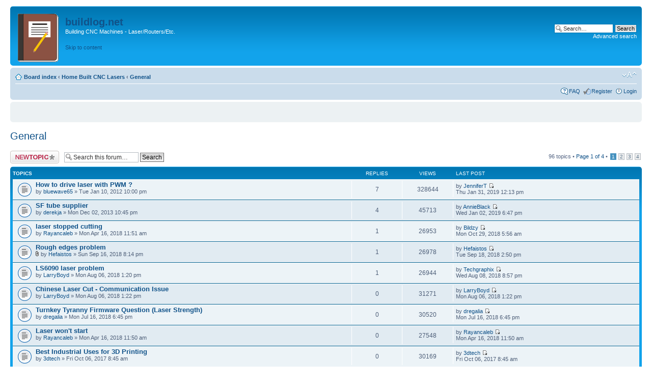

--- FILE ---
content_type: text/html; charset=UTF-8
request_url: https://www.buildlog.net/forum/viewforum.php?f=4
body_size: 8317
content:
<!DOCTYPE html PUBLIC "-//W3C//DTD XHTML 1.0 Strict//EN" "http://www.w3.org/TR/xhtml1/DTD/xhtml1-strict.dtd">
<html xmlns="http://www.w3.org/1999/xhtml" dir="ltr" lang="en-gb" xml:lang="en-gb">
<head>

<meta http-equiv="content-type" content="text/html; charset=UTF-8" />
<meta http-equiv="content-style-type" content="text/css" />
<meta http-equiv="content-language" content="en-gb" />
<meta http-equiv="imagetoolbar" content="no" />
<meta name="resource-type" content="document" />
<meta name="distribution" content="global" />
<meta name="copyright" content="2000, 2002, 2005, 2007 phpBB Group" />
<meta name="keywords" content="" />
<meta name="description" content="" />
<meta http-equiv="X-UA-Compatible" content="IE=EmulateIE7" />

<title>buildlog.net &bull; View forum - General</title>


<!-- MOD : MSSTI RSS Feeds (V1.2.1) - Start //--><!-- MOD : MSSTI RSS Feeds (V1.2.1) - End //-->

<!--
	phpBB style name: prosilver
	Based on style:   prosilver (this is the default phpBB3 style)
	Original author:  Tom Beddard ( http://www.subBlue.com/ )
	Modified by:

	NOTE: This page was generated by phpBB, the free open-source bulletin board package.
	      The phpBB Group is not responsible for the content of this page and forum. For more information
	      about phpBB please visit http://www.phpbb.com
-->

<script type="text/javascript">
// <![CDATA[
	var jump_page = 'Enter the page number you wish to go to:';
	var on_page = '1';
	var per_page = '25';
	var base_url = './viewforum.php?f=4&amp;sid=f5fc609f103bb89da409421b2c109a41';
	var style_cookie = 'phpBBstyle';
	var style_cookie_settings = '; path=/; domain=.buildlog.net';
	var onload_functions = new Array();
	var onunload_functions = new Array();

	

	/**
	* Find a member
	*/
	function find_username(url)
	{
		popup(url, 760, 570, '_usersearch');
		return false;
	}

	/**
	* New function for handling multiple calls to window.onload and window.unload by pentapenguin
	*/
	window.onload = function()
	{
		for (var i = 0; i < onload_functions.length; i++)
		{
			eval(onload_functions[i]);
		}
	}

	window.onunload = function()
	{
		for (var i = 0; i < onunload_functions.length; i++)
		{
			eval(onunload_functions[i]);
		}
	}

// ]]>
</script>
<script type="text/javascript" src="./styles/prosilver/template/styleswitcher.js"></script>
<script type="text/javascript" src="./styles/prosilver/template/forum_fn.js"></script>

<link href="./styles/prosilver/theme/print.css" rel="stylesheet" type="text/css" media="print" title="printonly" />
<link href="./style.php?id=1&amp;lang=en&amp;sid=f5fc609f103bb89da409421b2c109a41" rel="stylesheet" type="text/css" media="screen, projection" />

<link href="./styles/prosilver/theme/normal.css" rel="stylesheet" type="text/css" title="A" />
<link href="./styles/prosilver/theme/medium.css" rel="alternate stylesheet" type="text/css" title="A+" />
<link href="./styles/prosilver/theme/large.css" rel="alternate stylesheet" type="text/css" title="A++" />



</head>

<body id="phpbb" class="section-viewforum ltr">

<div id="wrap">
	<a id="top" name="top" accesskey="t"></a>
	<div id="page-header">
		<div class="headerbar">
			<div class="inner"><span class="corners-top"><span></span></span>

			<div id="site-description">
				<a href="./index.php?sid=f5fc609f103bb89da409421b2c109a41" title="Board index" id="logo"><img src="./styles/prosilver/imageset/site_logo.gif" width="80" height="95" alt="" title="" /></a>
				<h1><a href="http://www.buildlog.net">buildlog.net</a></h1>
				<p>Building CNC Machines - Laser/Routers/Etc.</p>
				<p class="skiplink"><a href="#start_here">Skip to content</a></p>
			</div>

		
			<div id="search-box">
				<form action="./search.php?sid=f5fc609f103bb89da409421b2c109a41" method="post" id="search">
				<fieldset>
					<input name="keywords" id="keywords" type="text" maxlength="128" title="Search for keywords" class="inputbox search" value="Search…" onclick="if(this.value=='Search…')this.value='';" onblur="if(this.value=='')this.value='Search…';" />
					<input class="button2" value="Search" type="submit" /><br />
					<a href="./search.php?sid=f5fc609f103bb89da409421b2c109a41" title="View the advanced search options">Advanced search</a> 
				</fieldset>
				</form>
			</div>
		

			<span class="corners-bottom"><span></span></span></div>
		</div>

		<div class="navbar">
			<div class="inner"><span class="corners-top"><span></span></span>

			<ul class="linklist navlinks">
				<li class="icon-home"><a href="./index.php?sid=f5fc609f103bb89da409421b2c109a41" accesskey="h">Board index</a>  <strong>&#8249;</strong> <a href="./viewforum.php?f=9&amp;sid=f5fc609f103bb89da409421b2c109a41">Home Built CNC Lasers</a> <strong>&#8249;</strong> <a href="./viewforum.php?f=4&amp;sid=f5fc609f103bb89da409421b2c109a41">General</a></li>

				<li class="rightside"><a href="#" onclick="fontsizeup(); return false;" onkeypress="return fontsizeup(event);" class="fontsize" title="Change font size">Change font size</a></li>

				
			</ul>

			

			<ul class="linklist rightside">
				<li class="icon-faq"><a href="./faq.php?sid=f5fc609f103bb89da409421b2c109a41" title="Frequently Asked Questions">FAQ</a></li>
				<li class="icon-register"><a href="./ucp.php?mode=register&amp;sid=f5fc609f103bb89da409421b2c109a41">Register</a></li>
					<li class="icon-logout"><a href="./ucp.php?mode=login&amp;sid=f5fc609f103bb89da409421b2c109a41" title="Login" accesskey="x">Login</a></li>
				
			</ul>

			<span class="corners-bottom"><span></span></span></div>
		</div>

	</div>

	<a name="start_here"></a>
	<div id="page-body">
		
		
<div class="panel">
   <div class="inner">
   	<span class="corners-top">
   		<span></span>
   	</span>
      <div class="content">
         <p style="text-align: center;">
		
			<!--THIS STARTS THE SNIPPET THAT COMES FROM GOOGLE -->
			<!--DELETE CURRENT CONTENT, PASTE YOUR CODE HERE -->
			<script type="text/javascript">
				<!--
					google_ad_client = "ca-pub-3802349232582802";
					/* buildlog_forum_header */
					google_ad_slot = "1795541965";
					google_ad_width = 728;
					google_ad_height = 90;
				//-->
			</script>
			<script type="text/javascript"src="http://pagead2.googlesyndication.com/pagead/show_ads.js"></script>
   			<!--END DELETE CURRENT CONTENT-->
   			<!--THIS ENDS THE SNIPPED THAT COMES FROM GOOGLE -->
   		
   		</p>
      </div><!--END DIV CONTENT-->
   <span class="corners-bottom"><span></span></span>
   </div><!--END DIV INNER-->
</div><!--END DIV PANEL-->
<h2><a href="./viewforum.php?f=4&amp;sid=f5fc609f103bb89da409421b2c109a41">General</a></h2>


<p>
	<!-- NOTE: remove the style="display: none" when you want to have the forum description on the forum body --><span style="display: none">General discussion of laser machines<br /></span>
</p>

	<div class="topic-actions" >

	
		<div class="buttons">
			<div class="post-icon"><a href="./posting.php?mode=post&amp;f=4&amp;sid=f5fc609f103bb89da409421b2c109a41" title="Post a new topic"><span></span>Post a new topic</a></div>
		</div>
	
		<div class="search-box">
			<form method="post" id="forum-search" action="./search.php?fid[]=4&amp;sid=f5fc609f103bb89da409421b2c109a41">
			<fieldset>
				<input class="inputbox search tiny" type="text" name="keywords" id="search_keywords" size="20" value="Search this forum…" onclick="if (this.value == 'Search this forum…') this.value = '';" onblur="if (this.value == '') this.value = 'Search this forum…';" />
				<input class="button2" type="submit" value="Search" />
				<input type="hidden" value="4" name="fid[]" />
			</fieldset>
			</form>
		</div>
	
		<div class="pagination">
			96 topics &bull; <a href="#" onclick="jumpto(); return false;" title="Click to jump to page…">Page <strong>1</strong> of <strong>4</strong></a> &bull; <span><strong>1</strong><span class="page-sep">, </span><a href="./viewforum.php?f=4&amp;sid=f5fc609f103bb89da409421b2c109a41&amp;start=25">2</a><span class="page-sep">, </span><a href="./viewforum.php?f=4&amp;sid=f5fc609f103bb89da409421b2c109a41&amp;start=50">3</a><span class="page-sep">, </span><a href="./viewforum.php?f=4&amp;sid=f5fc609f103bb89da409421b2c109a41&amp;start=75">4</a></span>
		</div>
	

	</div>

		<div class="forumbg announcement">
		<div class="inner"><span class="corners-top"><span></span></span>
		<ul class="topiclist">
			<li class="header">
				<dl class="icon">
					<dt>Topics</dt>
					<dd class="posts">Replies</dd>
					<dd class="views">Views</dd>
					<dd class="lastpost"><span>Last post</span></dd>
				</dl>
			</li>
		</ul>
		<ul class="topiclist topics">
	

		<li class="row bg1">
			<dl class="icon" style="background-image: url(./styles/prosilver/imageset/topic_read.gif); background-repeat: no-repeat;">
				<dt title=""><a href="./viewtopic.php?f=4&amp;t=994&amp;sid=f5fc609f103bb89da409421b2c109a41" class="topictitle">How to drive laser with PWM ?</a>
					<br />
					by <a href="./memberlist.php?mode=viewprofile&amp;u=14884&amp;sid=f5fc609f103bb89da409421b2c109a41">bluewave65</a> &raquo; Tue Jan 10, 2012 10:00 pm
				</dt>
				<dd class="posts">7 <dfn>Replies</dfn></dd>
				<dd class="views">328644 <dfn>Views</dfn></dd>
				<dd class="lastpost"><span><dfn>Last post </dfn>by <a href="./memberlist.php?mode=viewprofile&amp;u=19695&amp;sid=f5fc609f103bb89da409421b2c109a41">JenniferT</a>
					<a href="./viewtopic.php?f=4&amp;t=994&amp;p=24385&amp;sid=f5fc609f103bb89da409421b2c109a41#p24385"><img src="./styles/prosilver/imageset/icon_topic_latest.gif" width="11" height="9" alt="View the latest post" title="View the latest post" /></a> <br />Thu Jan 31, 2019 12:13 pm</span>
				</dd>
			</dl>
		</li>

	

		<li class="row bg2">
			<dl class="icon" style="background-image: url(./styles/prosilver/imageset/topic_read.gif); background-repeat: no-repeat;">
				<dt title=""><a href="./viewtopic.php?f=4&amp;t=2359&amp;sid=f5fc609f103bb89da409421b2c109a41" class="topictitle">SF tube supplier</a>
					<br />
					by <a href="./memberlist.php?mode=viewprofile&amp;u=4455&amp;sid=f5fc609f103bb89da409421b2c109a41">derekja</a> &raquo; Mon Dec 02, 2013 10:45 pm
				</dt>
				<dd class="posts">4 <dfn>Replies</dfn></dd>
				<dd class="views">45713 <dfn>Views</dfn></dd>
				<dd class="lastpost"><span><dfn>Last post </dfn>by <a href="./memberlist.php?mode=viewprofile&amp;u=19865&amp;sid=f5fc609f103bb89da409421b2c109a41">AnnieBlack</a>
					<a href="./viewtopic.php?f=4&amp;t=2359&amp;p=24375&amp;sid=f5fc609f103bb89da409421b2c109a41#p24375"><img src="./styles/prosilver/imageset/icon_topic_latest.gif" width="11" height="9" alt="View the latest post" title="View the latest post" /></a> <br />Wed Jan 02, 2019 6:47 pm</span>
				</dd>
			</dl>
		</li>

	

		<li class="row bg1">
			<dl class="icon" style="background-image: url(./styles/prosilver/imageset/topic_read.gif); background-repeat: no-repeat;">
				<dt title=""><a href="./viewtopic.php?f=4&amp;t=2914&amp;sid=f5fc609f103bb89da409421b2c109a41" class="topictitle">laser stopped cutting</a>
					<br />
					by <a href="./memberlist.php?mode=viewprofile&amp;u=19691&amp;sid=f5fc609f103bb89da409421b2c109a41">Rayancaleb</a> &raquo; Mon Apr 16, 2018 11:51 am
				</dt>
				<dd class="posts">1 <dfn>Replies</dfn></dd>
				<dd class="views">26953 <dfn>Views</dfn></dd>
				<dd class="lastpost"><span><dfn>Last post </dfn>by <a href="./memberlist.php?mode=viewprofile&amp;u=19820&amp;sid=f5fc609f103bb89da409421b2c109a41">Bildzy</a>
					<a href="./viewtopic.php?f=4&amp;t=2914&amp;p=24354&amp;sid=f5fc609f103bb89da409421b2c109a41#p24354"><img src="./styles/prosilver/imageset/icon_topic_latest.gif" width="11" height="9" alt="View the latest post" title="View the latest post" /></a> <br />Mon Oct 29, 2018 5:56 am</span>
				</dd>
			</dl>
		</li>

	

		<li class="row bg2">
			<dl class="icon" style="background-image: url(./styles/prosilver/imageset/topic_read.gif); background-repeat: no-repeat;">
				<dt title=""><a href="./viewtopic.php?f=4&amp;t=2934&amp;sid=f5fc609f103bb89da409421b2c109a41" class="topictitle">Rough edges problem</a>
					<br />
					<img src="./styles/prosilver/imageset/icon_topic_attach.gif" width="7" height="10" alt="Attachment(s)" title="Attachment(s)" /> by <a href="./memberlist.php?mode=viewprofile&amp;u=19748&amp;sid=f5fc609f103bb89da409421b2c109a41">Hefaistos</a> &raquo; Sun Sep 16, 2018 8:14 pm
				</dt>
				<dd class="posts">1 <dfn>Replies</dfn></dd>
				<dd class="views">26978 <dfn>Views</dfn></dd>
				<dd class="lastpost"><span><dfn>Last post </dfn>by <a href="./memberlist.php?mode=viewprofile&amp;u=19748&amp;sid=f5fc609f103bb89da409421b2c109a41">Hefaistos</a>
					<a href="./viewtopic.php?f=4&amp;t=2934&amp;p=24341&amp;sid=f5fc609f103bb89da409421b2c109a41#p24341"><img src="./styles/prosilver/imageset/icon_topic_latest.gif" width="11" height="9" alt="View the latest post" title="View the latest post" /></a> <br />Tue Sep 18, 2018 2:50 pm</span>
				</dd>
			</dl>
		</li>

	

		<li class="row bg1">
			<dl class="icon" style="background-image: url(./styles/prosilver/imageset/topic_read.gif); background-repeat: no-repeat;">
				<dt title=""><a href="./viewtopic.php?f=4&amp;t=2929&amp;sid=f5fc609f103bb89da409421b2c109a41" class="topictitle">LS6090 laser problem</a>
					<br />
					by <a href="./memberlist.php?mode=viewprofile&amp;u=19768&amp;sid=f5fc609f103bb89da409421b2c109a41">LarryBoyd</a> &raquo; Mon Aug 06, 2018 1:20 pm
				</dt>
				<dd class="posts">1 <dfn>Replies</dfn></dd>
				<dd class="views">26944 <dfn>Views</dfn></dd>
				<dd class="lastpost"><span><dfn>Last post </dfn>by <a href="./memberlist.php?mode=viewprofile&amp;u=15657&amp;sid=f5fc609f103bb89da409421b2c109a41">Techgraphix</a>
					<a href="./viewtopic.php?f=4&amp;t=2929&amp;p=24324&amp;sid=f5fc609f103bb89da409421b2c109a41#p24324"><img src="./styles/prosilver/imageset/icon_topic_latest.gif" width="11" height="9" alt="View the latest post" title="View the latest post" /></a> <br />Wed Aug 08, 2018 8:57 pm</span>
				</dd>
			</dl>
		</li>

	

		<li class="row bg2">
			<dl class="icon" style="background-image: url(./styles/prosilver/imageset/topic_read.gif); background-repeat: no-repeat;">
				<dt title=""><a href="./viewtopic.php?f=4&amp;t=2930&amp;sid=f5fc609f103bb89da409421b2c109a41" class="topictitle">Chinese Laser Cut - Communication Issue</a>
					<br />
					by <a href="./memberlist.php?mode=viewprofile&amp;u=19768&amp;sid=f5fc609f103bb89da409421b2c109a41">LarryBoyd</a> &raquo; Mon Aug 06, 2018 1:22 pm
				</dt>
				<dd class="posts">0 <dfn>Replies</dfn></dd>
				<dd class="views">31271 <dfn>Views</dfn></dd>
				<dd class="lastpost"><span><dfn>Last post </dfn>by <a href="./memberlist.php?mode=viewprofile&amp;u=19768&amp;sid=f5fc609f103bb89da409421b2c109a41">LarryBoyd</a>
					<a href="./viewtopic.php?f=4&amp;t=2930&amp;p=24318&amp;sid=f5fc609f103bb89da409421b2c109a41#p24318"><img src="./styles/prosilver/imageset/icon_topic_latest.gif" width="11" height="9" alt="View the latest post" title="View the latest post" /></a> <br />Mon Aug 06, 2018 1:22 pm</span>
				</dd>
			</dl>
		</li>

	

		<li class="row bg1">
			<dl class="icon" style="background-image: url(./styles/prosilver/imageset/topic_read.gif); background-repeat: no-repeat;">
				<dt title=""><a href="./viewtopic.php?f=4&amp;t=2926&amp;sid=f5fc609f103bb89da409421b2c109a41" class="topictitle">Turnkey Tyranny Firmware Question (Laser Strength)</a>
					<br />
					by <a href="./memberlist.php?mode=viewprofile&amp;u=18558&amp;sid=f5fc609f103bb89da409421b2c109a41">dregalia</a> &raquo; Mon Jul 16, 2018 6:45 pm
				</dt>
				<dd class="posts">0 <dfn>Replies</dfn></dd>
				<dd class="views">30520 <dfn>Views</dfn></dd>
				<dd class="lastpost"><span><dfn>Last post </dfn>by <a href="./memberlist.php?mode=viewprofile&amp;u=18558&amp;sid=f5fc609f103bb89da409421b2c109a41">dregalia</a>
					<a href="./viewtopic.php?f=4&amp;t=2926&amp;p=24311&amp;sid=f5fc609f103bb89da409421b2c109a41#p24311"><img src="./styles/prosilver/imageset/icon_topic_latest.gif" width="11" height="9" alt="View the latest post" title="View the latest post" /></a> <br />Mon Jul 16, 2018 6:45 pm</span>
				</dd>
			</dl>
		</li>

	

		<li class="row bg2">
			<dl class="icon" style="background-image: url(./styles/prosilver/imageset/topic_read.gif); background-repeat: no-repeat;">
				<dt title=""><a href="./viewtopic.php?f=4&amp;t=2913&amp;sid=f5fc609f103bb89da409421b2c109a41" class="topictitle">Laser won't start</a>
					<br />
					by <a href="./memberlist.php?mode=viewprofile&amp;u=19691&amp;sid=f5fc609f103bb89da409421b2c109a41">Rayancaleb</a> &raquo; Mon Apr 16, 2018 11:50 am
				</dt>
				<dd class="posts">0 <dfn>Replies</dfn></dd>
				<dd class="views">27548 <dfn>Views</dfn></dd>
				<dd class="lastpost"><span><dfn>Last post </dfn>by <a href="./memberlist.php?mode=viewprofile&amp;u=19691&amp;sid=f5fc609f103bb89da409421b2c109a41">Rayancaleb</a>
					<a href="./viewtopic.php?f=4&amp;t=2913&amp;p=24284&amp;sid=f5fc609f103bb89da409421b2c109a41#p24284"><img src="./styles/prosilver/imageset/icon_topic_latest.gif" width="11" height="9" alt="View the latest post" title="View the latest post" /></a> <br />Mon Apr 16, 2018 11:50 am</span>
				</dd>
			</dl>
		</li>

	

		<li class="row bg1">
			<dl class="icon" style="background-image: url(./styles/prosilver/imageset/topic_read.gif); background-repeat: no-repeat;">
				<dt title=""><a href="./viewtopic.php?f=4&amp;t=2882&amp;sid=f5fc609f103bb89da409421b2c109a41" class="topictitle">Best Industrial Uses for 3D Printing</a>
					<br />
					by <a href="./memberlist.php?mode=viewprofile&amp;u=19127&amp;sid=f5fc609f103bb89da409421b2c109a41">3dtech</a> &raquo; Fri Oct 06, 2017 8:45 am
				</dt>
				<dd class="posts">0 <dfn>Replies</dfn></dd>
				<dd class="views">30169 <dfn>Views</dfn></dd>
				<dd class="lastpost"><span><dfn>Last post </dfn>by <a href="./memberlist.php?mode=viewprofile&amp;u=19127&amp;sid=f5fc609f103bb89da409421b2c109a41">3dtech</a>
					<a href="./viewtopic.php?f=4&amp;t=2882&amp;p=24209&amp;sid=f5fc609f103bb89da409421b2c109a41#p24209"><img src="./styles/prosilver/imageset/icon_topic_latest.gif" width="11" height="9" alt="View the latest post" title="View the latest post" /></a> <br />Fri Oct 06, 2017 8:45 am</span>
				</dd>
			</dl>
		</li>

	

		<li class="row bg2">
			<dl class="icon" style="background-image: url(./styles/prosilver/imageset/topic_read.gif); background-repeat: no-repeat;">
				<dt title=""><a href="./viewtopic.php?f=4&amp;t=2878&amp;sid=f5fc609f103bb89da409421b2c109a41" class="topictitle">Power Amplifier</a>
					<br />
					by <a href="./memberlist.php?mode=viewprofile&amp;u=19591&amp;sid=f5fc609f103bb89da409421b2c109a41">smonirh1</a> &raquo; Mon Aug 14, 2017 1:21 pm
				</dt>
				<dd class="posts">2 <dfn>Replies</dfn></dd>
				<dd class="views">32463 <dfn>Views</dfn></dd>
				<dd class="lastpost"><span><dfn>Last post </dfn>by <a href="./memberlist.php?mode=viewprofile&amp;u=19591&amp;sid=f5fc609f103bb89da409421b2c109a41">smonirh1</a>
					<a href="./viewtopic.php?f=4&amp;t=2878&amp;p=24199&amp;sid=f5fc609f103bb89da409421b2c109a41#p24199"><img src="./styles/prosilver/imageset/icon_topic_latest.gif" width="11" height="9" alt="View the latest post" title="View the latest post" /></a> <br />Thu Aug 17, 2017 3:41 pm</span>
				</dd>
			</dl>
		</li>

	

		<li class="row bg1">
			<dl class="icon" style="background-image: url(./styles/prosilver/imageset/topic_read.gif); background-repeat: no-repeat;">
				<dt title=""><a href="./viewtopic.php?f=4&amp;t=2874&amp;sid=f5fc609f103bb89da409421b2c109a41" class="topictitle">Choosing the right type of laser machine</a>
					<br />
					by <a href="./memberlist.php?mode=viewprofile&amp;u=19556&amp;sid=f5fc609f103bb89da409421b2c109a41">ENGRMckenzie</a> &raquo; Mon Jul 17, 2017 12:29 am
				</dt>
				<dd class="posts">1 <dfn>Replies</dfn></dd>
				<dd class="views">27894 <dfn>Views</dfn></dd>
				<dd class="lastpost"><span><dfn>Last post </dfn>by <a href="./memberlist.php?mode=viewprofile&amp;u=15657&amp;sid=f5fc609f103bb89da409421b2c109a41">Techgraphix</a>
					<a href="./viewtopic.php?f=4&amp;t=2874&amp;p=24191&amp;sid=f5fc609f103bb89da409421b2c109a41#p24191"><img src="./styles/prosilver/imageset/icon_topic_latest.gif" width="11" height="9" alt="View the latest post" title="View the latest post" /></a> <br />Tue Jul 18, 2017 11:47 am</span>
				</dd>
			</dl>
		</li>

	

		<li class="row bg2">
			<dl class="icon" style="background-image: url(./styles/prosilver/imageset/topic_read.gif); background-repeat: no-repeat;">
				<dt title=""><a href="./viewtopic.php?f=4&amp;t=2872&amp;sid=f5fc609f103bb89da409421b2c109a41" class="topictitle">Presentation and a lot of questions</a>
					<br />
					by <a href="./memberlist.php?mode=viewprofile&amp;u=19574&amp;sid=f5fc609f103bb89da409421b2c109a41">jacksonrb</a> &raquo; Fri Jun 16, 2017 5:57 pm
				</dt>
				<dd class="posts">1 <dfn>Replies</dfn></dd>
				<dd class="views">28170 <dfn>Views</dfn></dd>
				<dd class="lastpost"><span><dfn>Last post </dfn>by <a href="./memberlist.php?mode=viewprofile&amp;u=19575&amp;sid=f5fc609f103bb89da409421b2c109a41">kingsleytailors</a>
					<a href="./viewtopic.php?f=4&amp;t=2872&amp;p=24188&amp;sid=f5fc609f103bb89da409421b2c109a41#p24188"><img src="./styles/prosilver/imageset/icon_topic_latest.gif" width="11" height="9" alt="View the latest post" title="View the latest post" /></a> <br />Mon Jul 10, 2017 8:45 am</span>
				</dd>
			</dl>
		</li>

	

		<li class="row bg1">
			<dl class="icon" style="background-image: url(./styles/prosilver/imageset/topic_read.gif); background-repeat: no-repeat;">
				<dt title=""><a href="./viewtopic.php?f=4&amp;t=2829&amp;sid=f5fc609f103bb89da409421b2c109a41" class="topictitle">Cheap China laser machine for parts for a larger laser</a>
					<br />
					by <a href="./memberlist.php?mode=viewprofile&amp;u=18736&amp;sid=f5fc609f103bb89da409421b2c109a41">Tklus</a> &raquo; Mon Mar 07, 2016 6:25 pm
				</dt>
				<dd class="posts">3 <dfn>Replies</dfn></dd>
				<dd class="views">39189 <dfn>Views</dfn></dd>
				<dd class="lastpost"><span><dfn>Last post </dfn>by <a href="./memberlist.php?mode=viewprofile&amp;u=17483&amp;sid=f5fc609f103bb89da409421b2c109a41">rsm5178</a>
					<a href="./viewtopic.php?f=4&amp;t=2829&amp;p=23944&amp;sid=f5fc609f103bb89da409421b2c109a41#p23944"><img src="./styles/prosilver/imageset/icon_topic_latest.gif" width="11" height="9" alt="View the latest post" title="View the latest post" /></a> <br />Wed Mar 09, 2016 1:04 am</span>
				</dd>
			</dl>
		</li>

	

		<li class="row bg2">
			<dl class="icon" style="background-image: url(./styles/prosilver/imageset/topic_read.gif); background-repeat: no-repeat;">
				<dt title=""><a href="./viewtopic.php?f=4&amp;t=2812&amp;sid=f5fc609f103bb89da409421b2c109a41" class="topictitle">Current monitoring of Laser Power</a>
					<br />
					by <a href="./memberlist.php?mode=viewprofile&amp;u=18894&amp;sid=f5fc609f103bb89da409421b2c109a41">Jack</a> &raquo; Fri Jan 08, 2016 5:21 pm
				</dt>
				<dd class="posts">3 <dfn>Replies</dfn></dd>
				<dd class="views">38373 <dfn>Views</dfn></dd>
				<dd class="lastpost"><span><dfn>Last post </dfn>by <a href="./memberlist.php?mode=viewprofile&amp;u=18083&amp;sid=f5fc609f103bb89da409421b2c109a41">sshwarts</a>
					<a href="./viewtopic.php?f=4&amp;t=2812&amp;p=23887&amp;sid=f5fc609f103bb89da409421b2c109a41#p23887"><img src="./styles/prosilver/imageset/icon_topic_latest.gif" width="11" height="9" alt="View the latest post" title="View the latest post" /></a> <br />Sat Jan 09, 2016 10:26 pm</span>
				</dd>
			</dl>
		</li>

	

		<li class="row bg1">
			<dl class="icon" style="background-image: url(./styles/prosilver/imageset/topic_read.gif); background-repeat: no-repeat;">
				<dt title=""><a href="./viewtopic.php?f=4&amp;t=2749&amp;sid=f5fc609f103bb89da409421b2c109a41" class="topictitle">Imagining Laser 3.x</a>
					<br />
					by <a href="./memberlist.php?mode=viewprofile&amp;u=18083&amp;sid=f5fc609f103bb89da409421b2c109a41">sshwarts</a> &raquo; Wed Aug 05, 2015 9:06 pm
				</dt>
				<dd class="posts">2 <dfn>Replies</dfn></dd>
				<dd class="views">33101 <dfn>Views</dfn></dd>
				<dd class="lastpost"><span><dfn>Last post </dfn>by <a href="./memberlist.php?mode=viewprofile&amp;u=18860&amp;sid=f5fc609f103bb89da409421b2c109a41">bloq</a>
					<a href="./viewtopic.php?f=4&amp;t=2749&amp;p=23858&amp;sid=f5fc609f103bb89da409421b2c109a41#p23858"><img src="./styles/prosilver/imageset/icon_topic_latest.gif" width="11" height="9" alt="View the latest post" title="View the latest post" /></a> <br />Sat Dec 12, 2015 1:33 am</span>
				</dd>
			</dl>
		</li>

	

		<li class="row bg2">
			<dl class="icon" style="background-image: url(./styles/prosilver/imageset/topic_read.gif); background-repeat: no-repeat;">
				<dt title=""><a href="./viewtopic.php?f=4&amp;t=2775&amp;sid=f5fc609f103bb89da409421b2c109a41" class="topictitle">New sensor for autofocus installed.</a>
					<br />
					<img src="./styles/prosilver/imageset/icon_topic_attach.gif" width="7" height="10" alt="Attachment(s)" title="Attachment(s)" /> by <a href="./memberlist.php?mode=viewprofile&amp;u=15657&amp;sid=f5fc609f103bb89da409421b2c109a41">Techgraphix</a> &raquo; Sat Sep 12, 2015 1:45 pm
				</dt>
				<dd class="posts">0 <dfn>Replies</dfn></dd>
				<dd class="views">32881 <dfn>Views</dfn></dd>
				<dd class="lastpost"><span><dfn>Last post </dfn>by <a href="./memberlist.php?mode=viewprofile&amp;u=15657&amp;sid=f5fc609f103bb89da409421b2c109a41">Techgraphix</a>
					<a href="./viewtopic.php?f=4&amp;t=2775&amp;p=23698&amp;sid=f5fc609f103bb89da409421b2c109a41#p23698"><img src="./styles/prosilver/imageset/icon_topic_latest.gif" width="11" height="9" alt="View the latest post" title="View the latest post" /></a> <br />Sat Sep 12, 2015 1:45 pm</span>
				</dd>
			</dl>
		</li>

	

		<li class="row bg1">
			<dl class="icon" style="background-image: url(./styles/prosilver/imageset/topic_read.gif); background-repeat: no-repeat;">
				<dt title=""><a href="./viewtopic.php?f=4&amp;t=2371&amp;sid=f5fc609f103bb89da409421b2c109a41" class="topictitle">CNC laser/router combo</a>
					<br />
					by <a href="./memberlist.php?mode=viewprofile&amp;u=17792&amp;sid=f5fc609f103bb89da409421b2c109a41">qwerty</a> &raquo; Mon Dec 16, 2013 9:49 pm
				</dt>
				<dd class="posts">6 <dfn>Replies</dfn></dd>
				<dd class="views">54871 <dfn>Views</dfn></dd>
				<dd class="lastpost"><span><dfn>Last post </dfn>by <a href="./memberlist.php?mode=viewprofile&amp;u=14676&amp;sid=f5fc609f103bb89da409421b2c109a41">Guldberg</a>
					<a href="./viewtopic.php?f=4&amp;t=2371&amp;p=22650&amp;sid=f5fc609f103bb89da409421b2c109a41#p22650"><img src="./styles/prosilver/imageset/icon_topic_latest.gif" width="11" height="9" alt="View the latest post" title="View the latest post" /></a> <br />Mon Aug 25, 2014 7:10 pm</span>
				</dd>
			</dl>
		</li>

	

		<li class="row bg2">
			<dl class="icon" style="background-image: url(./styles/prosilver/imageset/topic_read.gif); background-repeat: no-repeat;">
				<dt title=""><a href="./viewtopic.php?f=4&amp;t=1303&amp;sid=f5fc609f103bb89da409421b2c109a41" class="topictitle">Beyond PPI? duty cycle</a>
					<br />
					by <a href="./memberlist.php?mode=viewprofile&amp;u=15251&amp;sid=f5fc609f103bb89da409421b2c109a41">jv4779</a> &raquo; Fri May 18, 2012 5:04 pm
				</dt>
				<dd class="posts">6 <dfn>Replies</dfn></dd>
				<dd class="views">72312 <dfn>Views</dfn></dd>
				<dd class="lastpost"><span><dfn>Last post </dfn>by <a href="./memberlist.php?mode=viewprofile&amp;u=15251&amp;sid=f5fc609f103bb89da409421b2c109a41">jv4779</a>
					<a href="./viewtopic.php?f=4&amp;t=1303&amp;p=22643&amp;sid=f5fc609f103bb89da409421b2c109a41#p22643"><img src="./styles/prosilver/imageset/icon_topic_latest.gif" width="11" height="9" alt="View the latest post" title="View the latest post" /></a> <br />Wed Aug 20, 2014 4:34 pm</span>
				</dd>
			</dl>
		</li>

	

		<li class="row bg1">
			<dl class="icon" style="background-image: url(./styles/prosilver/imageset/topic_read.gif); background-repeat: no-repeat;">
				<dt title=""><a href="./viewtopic.php?f=4&amp;t=2533&amp;sid=f5fc609f103bb89da409421b2c109a41" class="topictitle">Laser Firing Delay</a>
					<br />
					by <a href="./memberlist.php?mode=viewprofile&amp;u=15453&amp;sid=f5fc609f103bb89da409421b2c109a41">artofmystate</a> &raquo; Sun May 25, 2014 1:22 am
				</dt>
				<dd class="posts">0 <dfn>Replies</dfn></dd>
				<dd class="views">28717 <dfn>Views</dfn></dd>
				<dd class="lastpost"><span><dfn>Last post </dfn>by <a href="./memberlist.php?mode=viewprofile&amp;u=15453&amp;sid=f5fc609f103bb89da409421b2c109a41">artofmystate</a>
					<a href="./viewtopic.php?f=4&amp;t=2533&amp;p=22462&amp;sid=f5fc609f103bb89da409421b2c109a41#p22462"><img src="./styles/prosilver/imageset/icon_topic_latest.gif" width="11" height="9" alt="View the latest post" title="View the latest post" /></a> <br />Sun May 25, 2014 1:22 am</span>
				</dd>
			</dl>
		</li>

	

		<li class="row bg2">
			<dl class="icon" style="background-image: url(./styles/prosilver/imageset/topic_read.gif); background-repeat: no-repeat;">
				<dt title=""><a href="./viewtopic.php?f=4&amp;t=2427&amp;sid=f5fc609f103bb89da409421b2c109a41" class="topictitle">Shapeoko 2 CNC &amp; SS Laser</a>
					<br />
					<img src="./styles/prosilver/imageset/icon_topic_attach.gif" width="7" height="10" alt="Attachment(s)" title="Attachment(s)" /> by <a href="./memberlist.php?mode=viewprofile&amp;u=16746&amp;sid=f5fc609f103bb89da409421b2c109a41">cozmicray</a> &raquo; Mon Feb 10, 2014 2:40 am
				</dt>
				<dd class="posts">2 <dfn>Replies</dfn></dd>
				<dd class="views">34497 <dfn>Views</dfn></dd>
				<dd class="lastpost"><span><dfn>Last post </dfn>by <a href="./memberlist.php?mode=viewprofile&amp;u=16843&amp;sid=f5fc609f103bb89da409421b2c109a41">madmike8</a>
					<a href="./viewtopic.php?f=4&amp;t=2427&amp;p=22002&amp;sid=f5fc609f103bb89da409421b2c109a41#p22002"><img src="./styles/prosilver/imageset/icon_topic_latest.gif" width="11" height="9" alt="View the latest post" title="View the latest post" /></a> <br />Tue Mar 11, 2014 1:18 am</span>
				</dd>
			</dl>
		</li>

	

		<li class="row bg1">
			<dl class="icon" style="background-image: url(./styles/prosilver/imageset/topic_read.gif); background-repeat: no-repeat;">
				<dt title=""><a href="./viewtopic.php?f=4&amp;t=1965&amp;sid=f5fc609f103bb89da409421b2c109a41" class="topictitle">?Laser power vs cutting/engraving power?</a>
					<br />
					by <a href="./memberlist.php?mode=viewprofile&amp;u=16746&amp;sid=f5fc609f103bb89da409421b2c109a41">cozmicray</a> &raquo; Thu Mar 21, 2013 9:03 pm
				</dt>
				<dd class="posts">7 <dfn>Replies</dfn></dd>
				<dd class="views">62212 <dfn>Views</dfn></dd>
				<dd class="lastpost"><span><dfn>Last post </dfn>by <a href="./memberlist.php?mode=viewprofile&amp;u=5620&amp;sid=f5fc609f103bb89da409421b2c109a41">macona</a>
					<a href="./viewtopic.php?f=4&amp;t=1965&amp;p=20851&amp;sid=f5fc609f103bb89da409421b2c109a41#p20851"><img src="./styles/prosilver/imageset/icon_topic_latest.gif" width="11" height="9" alt="View the latest post" title="View the latest post" /></a> <br />Sat Oct 12, 2013 8:05 am</span>
				</dd>
			</dl>
		</li>

	

		<li class="row bg2">
			<dl class="icon" style="background-image: url(./styles/prosilver/imageset/topic_read.gif); background-repeat: no-repeat;">
				<dt title=""><a href="./viewtopic.php?f=4&amp;t=2269&amp;sid=f5fc609f103bb89da409421b2c109a41" class="topictitle">Laser cut of carbon sheet</a>
					<br />
					by <a href="./memberlist.php?mode=viewprofile&amp;u=16675&amp;sid=f5fc609f103bb89da409421b2c109a41">fma</a> &raquo; Wed Oct 02, 2013 7:00 am
				</dt>
				<dd class="posts">5 <dfn>Replies</dfn></dd>
				<dd class="views">49872 <dfn>Views</dfn></dd>
				<dd class="lastpost"><span><dfn>Last post </dfn>by <a href="./memberlist.php?mode=viewprofile&amp;u=5620&amp;sid=f5fc609f103bb89da409421b2c109a41">macona</a>
					<a href="./viewtopic.php?f=4&amp;t=2269&amp;p=20794&amp;sid=f5fc609f103bb89da409421b2c109a41#p20794"><img src="./styles/prosilver/imageset/icon_topic_latest.gif" width="11" height="9" alt="View the latest post" title="View the latest post" /></a> <br />Fri Oct 04, 2013 5:00 am</span>
				</dd>
			</dl>
		</li>

	

		<li class="row bg1">
			<dl class="icon" style="background-image: url(./styles/prosilver/imageset/topic_read.gif); background-repeat: no-repeat;">
				<dt title=""><a href="./viewtopic.php?f=4&amp;t=2170&amp;sid=f5fc609f103bb89da409421b2c109a41" class="topictitle">KabelSchlepp Cable Carriers - Where to buy?</a>
					<br />
					by <a href="./memberlist.php?mode=viewprofile&amp;u=15582&amp;sid=f5fc609f103bb89da409421b2c109a41">Improbable Construct</a> &raquo; Thu Jul 18, 2013 12:37 am
				</dt>
				<dd class="posts">2 <dfn>Replies</dfn></dd>
				<dd class="views">34694 <dfn>Views</dfn></dd>
				<dd class="lastpost"><span><dfn>Last post </dfn>by <a href="./memberlist.php?mode=viewprofile&amp;u=15582&amp;sid=f5fc609f103bb89da409421b2c109a41">Improbable Construct</a>
					<a href="./viewtopic.php?f=4&amp;t=2170&amp;p=20122&amp;sid=f5fc609f103bb89da409421b2c109a41#p20122"><img src="./styles/prosilver/imageset/icon_topic_latest.gif" width="11" height="9" alt="View the latest post" title="View the latest post" /></a> <br />Fri Jul 19, 2013 10:12 pm</span>
				</dd>
			</dl>
		</li>

	

		<li class="row bg2">
			<dl class="icon" style="background-image: url(./styles/prosilver/imageset/topic_read.gif); background-repeat: no-repeat;">
				<dt title=""><a href="./viewtopic.php?f=4&amp;t=1790&amp;sid=f5fc609f103bb89da409421b2c109a41" class="topictitle">Fabrication of 2.x Parts...</a>
					<br />
					by <a href="./memberlist.php?mode=viewprofile&amp;u=16802&amp;sid=f5fc609f103bb89da409421b2c109a41">iamwill</a> &raquo; Tue Jan 08, 2013 7:56 am
				</dt>
				<dd class="posts">7 <dfn>Replies</dfn></dd>
				<dd class="views">65334 <dfn>Views</dfn></dd>
				<dd class="lastpost"><span><dfn>Last post </dfn>by <a href="./memberlist.php?mode=viewprofile&amp;u=17320&amp;sid=f5fc609f103bb89da409421b2c109a41">kellogs</a>
					<a href="./viewtopic.php?f=4&amp;t=1790&amp;p=19513&amp;sid=f5fc609f103bb89da409421b2c109a41#p19513"><img src="./styles/prosilver/imageset/icon_topic_latest.gif" width="11" height="9" alt="View the latest post" title="View the latest post" /></a> <br />Tue May 28, 2013 8:36 am</span>
				</dd>
			</dl>
		</li>

	

		<li class="row bg1">
			<dl class="icon" style="background-image: url(./styles/prosilver/imageset/topic_read.gif); background-repeat: no-repeat;">
				<dt title=""><a href="./viewtopic.php?f=4&amp;t=2077&amp;sid=f5fc609f103bb89da409421b2c109a41" class="topictitle">Scrap Parts Laser Cutter Project Questions</a>
					<br />
					<img src="./styles/prosilver/imageset/icon_topic_attach.gif" width="7" height="10" alt="Attachment(s)" title="Attachment(s)" /> by <a href="./memberlist.php?mode=viewprofile&amp;u=17205&amp;sid=f5fc609f103bb89da409421b2c109a41">origamimavin</a> &raquo; Sat May 25, 2013 7:36 am
				</dt>
				<dd class="posts">0 <dfn>Replies</dfn></dd>
				<dd class="views">26438 <dfn>Views</dfn></dd>
				<dd class="lastpost"><span><dfn>Last post </dfn>by <a href="./memberlist.php?mode=viewprofile&amp;u=17205&amp;sid=f5fc609f103bb89da409421b2c109a41">origamimavin</a>
					<a href="./viewtopic.php?f=4&amp;t=2077&amp;p=19476&amp;sid=f5fc609f103bb89da409421b2c109a41#p19476"><img src="./styles/prosilver/imageset/icon_topic_latest.gif" width="11" height="9" alt="View the latest post" title="View the latest post" /></a> <br />Sat May 25, 2013 7:36 am</span>
				</dd>
			</dl>
		</li>

	
			</ul>
		<span class="corners-bottom"><span></span></span></div>
	</div>
	
	<form method="post" action="./viewforum.php?f=4&amp;sid=f5fc609f103bb89da409421b2c109a41">
		<fieldset class="display-options">
			<a href="./viewforum.php?f=4&amp;sid=f5fc609f103bb89da409421b2c109a41&amp;start=25" class="right-box right">Next</a>
			<label>Display topics from previous: <select name="st" id="st"><option value="0" selected="selected">All Topics</option><option value="1">1 day</option><option value="7">7 days</option><option value="14">2 weeks</option><option value="30">1 month</option><option value="90">3 months</option><option value="180">6 months</option><option value="365">1 year</option></select></label>
			<label>Sort by <select name="sk" id="sk"><option value="a">Author</option><option value="t" selected="selected">Post time</option><option value="r">Replies</option><option value="s">Subject</option><option value="v">Views</option></select></label>
			<label><select name="sd" id="sd"><option value="a">Ascending</option><option value="d" selected="selected">Descending</option></select> <input type="submit" name="sort" value="Go" class="button2" /></label>
	
		</fieldset>
	</form>
	<hr />

	<div class="topic-actions">
		
		<div class="buttons">
			<div class="post-icon" title="Post a new topic"><a href="./posting.php?mode=post&amp;f=4&amp;sid=f5fc609f103bb89da409421b2c109a41"><span></span>Post a new topic</a></div>
		</div>
		
		<div class="pagination">
			 96 topics &bull;  <a href="#" onclick="jumpto(); return false;" title="Click to jump to page…">Page <strong>1</strong> of <strong>4</strong></a>
			 &bull;  <span><strong>1</strong><span class="page-sep">, </span><a href="./viewforum.php?f=4&amp;sid=f5fc609f103bb89da409421b2c109a41&amp;start=25">2</a><span class="page-sep">, </span><a href="./viewforum.php?f=4&amp;sid=f5fc609f103bb89da409421b2c109a41&amp;start=50">3</a><span class="page-sep">, </span><a href="./viewforum.php?f=4&amp;sid=f5fc609f103bb89da409421b2c109a41&amp;start=75">4</a></span>
		</div>
		
	</div>

	<p></p><p><a href="./index.php?sid=f5fc609f103bb89da409421b2c109a41" class="left-box left" accesskey="r">Return to Board index</a></p>

	<form method="post" id="jumpbox" action="./viewforum.php?sid=f5fc609f103bb89da409421b2c109a41" onsubmit="if(document.jumpbox.f.value == -1){return false;}">

	
		<fieldset class="jumpbox">
	
			<label for="f" accesskey="j">Jump to:</label>
			<select name="f" id="f" onchange="if(this.options[this.selectedIndex].value != -1){ document.forms['jumpbox'].submit() }">
			
				<option value="-1">Select a forum</option>
			<option value="-1">------------------</option>
				<option value="1">General Discussion</option>
			
				<option value="2">&nbsp; &nbsp;General Discussion</option>
			
				<option value="20">&nbsp; &nbsp;For Sale and Wanted</option>
			
				<option value="21">&nbsp; &nbsp;Sources for stuff</option>
			
				<option value="25">&nbsp; &nbsp;Blog Posts</option>
			
				<option value="9">Home Built CNC Lasers</option>
			
				<option value="13">&nbsp; &nbsp;Mechatronics</option>
			
				<option value="18">&nbsp; &nbsp;Enclosures/Framing Etc.</option>
			
				<option value="19">&nbsp; &nbsp;Air Assist/Vacuum/Fume Extraction</option>
			
				<option value="6">&nbsp; &nbsp;Electronics</option>
			
				<option value="32">&nbsp; &nbsp;Commercial DSP CO2 Laser Engraving/ Cutter Controller</option>
			
				<option value="5">&nbsp; &nbsp;Software</option>
			
				<option value="4" selected="selected">&nbsp; &nbsp;General</option>
			
				<option value="11">&nbsp; &nbsp;Cooling</option>
			
				<option value="12">&nbsp; &nbsp;Safety</option>
			
				<option value="14">&nbsp; &nbsp;Optics and Lasers</option>
			
				<option value="22">&nbsp; &nbsp;Gallery</option>
			
				<option value="24">&nbsp; &nbsp;Gallery Of Machines</option>
			
				<option value="28">&nbsp; &nbsp;2.x Laser Support</option>
			
				<option value="15">Build Logs</option>
			
				<option value="16">&nbsp; &nbsp;Build Logs</option>
			
				<option value="17">&nbsp; &nbsp;Questions and Discussions about Build Logs</option>
			
				<option value="29">MakerSlide</option>
			
				<option value="30">&nbsp; &nbsp;MakerSlide General Discussion</option>
			
				<option value="31">&nbsp; &nbsp;Designs and Design Ideas</option>
			
				<option value="26">3D Printers</option>
			
				<option value="27">&nbsp; &nbsp;3D Printer General Discussion</option>
			
				<option value="33">&nbsp; &nbsp;ORD Bot</option>
			
			</select>
			<input type="submit" value="Go" class="button2" />
		</fieldset>
	</form>


	<h3>Who is online</h3>
	<p>Users browsing this forum: No registered users and 2 guests</p>

	<h3>Forum permissions</h3>
	<p>You <strong>cannot</strong> post new topics in this forum<br />You <strong>cannot</strong> reply to topics in this forum<br />You <strong>cannot</strong> edit your posts in this forum<br />You <strong>cannot</strong> delete your posts in this forum<br />You <strong>cannot</strong> post attachments in this forum<br /></p>
</div>

<div id="page-footer">

	<div class="navbar">
		<div class="inner"><span class="corners-top"><span></span></span>

		<ul class="linklist">
			<li class="icon-home"><a href="./index.php?sid=f5fc609f103bb89da409421b2c109a41" accesskey="h">Board index</a></li>
				
			<li class="rightside"><a href="./memberlist.php?mode=leaders&amp;sid=f5fc609f103bb89da409421b2c109a41">The team</a> &bull; <a href="./ucp.php?mode=delete_cookies&amp;sid=f5fc609f103bb89da409421b2c109a41">Delete all board cookies</a> &bull; All times are UTC </li>
		</ul>

		<span class="corners-bottom"><span></span></span></div>
	</div>
	
<!--
	We request you retain the full copyright notice below including the link to www.phpbb.com.
	This not only gives respect to the large amount of time given freely by the developers
	but also helps build interest, traffic and use of phpBB3. If you (honestly) cannot retain
	the full copyright we ask you at least leave in place the "Powered by phpBB" line, with
	"phpBB" linked to www.phpbb.com. If you refuse to include even this then support on our
	forums may be affected.

	The phpBB Group : 2006
//-->

	<div class="copyright">Powered by <a href="http://www.phpbb.com/">phpBB</a> &copy; 2000, 2002, 2005, 2007 phpBB Group
		
	</div>
</div>

</div>

<div>
	<a id="bottom" name="bottom" accesskey="z"></a>
	<img src="./cron.php?cron_type=tidy_search&amp;sid=f5fc609f103bb89da409421b2c109a41" width="1" height="1" alt="cron" />
</div>

<script type="text/javascript">

  var _gaq = _gaq || [];
  _gaq.push(['_setAccount', 'UA-17676350-1']);
  _gaq.push(['_trackPageview']);

  (function() {
    var ga = document.createElement('script'); ga.type = 'text/javascript'; ga.async = true;
    ga.src = ('https:' == document.location.protocol ? 'https://ssl' : 'http://www') + '.google-analytics.com/ga.js';
    var s = document.getElementsByTagName('script')[0]; s.parentNode.insertBefore(ga, s);
  })();

</script>

</body>
</html>